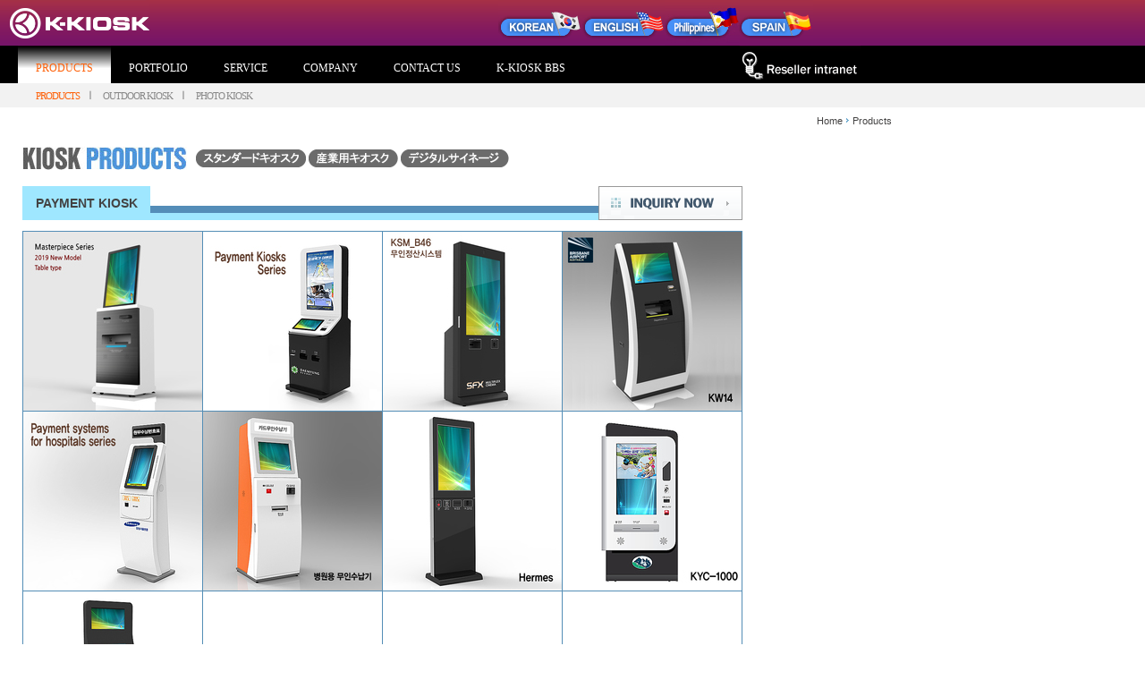

--- FILE ---
content_type: text/html
request_url: http://jp.7kiosk.com/touchscreen-kiosk-products.asp
body_size: 9186
content:

<html>
<head>
<title>K- KIOSK</title>
<meta name="keywords" content="internet use kiosk, Movie theater kiosk, Interactive Way Finder kiosk, Reception Point Terminal kiosk, Advertising Point kiosk, Touchscreen kiosk, Building Direction kiosk, Promotional Display kiosk, Information Point kiosk, Market Research kiosk, Ticket Dispensing kiosk, Interactive Product kiosk">
<meta name="description" content="Koryo Digiworks is specialized in manufacturing internet use kiosk, Movie theater kiosk, Interactive Way Finder kiosk, Reception Point Terminal kiosk, Advertising Point kiosk, Touchscreen kiosk, Building Direction kiosk, Promotional Display kiosk, Information Point kiosk, Market Research kiosk, Ticket Dispensing kiosk, Interactive Product kiosk.">
<meta http-equiv="Content-Type" content="text/html; charset=euc-kr">
<link rel="stylesheet" href="css/font.css" type="text/css">
<link rel="icon" href="/logo.ico" type="image/x-icon" />
<link rel="SHORTCUT ICON" href="/logo.ico" type="image/x-icon" />
<script src="Scripts/AC_RunActiveContent.js" type="text/javascript"></script>
<SCRIPT LANGUAGE="JavaScript">
<!--
function changeImage(filename) { mainimage.src = filename; }
function MM_preloadImages() { //v3.0
  var d=document; if(d.images){ if(!d.MM_p) d.MM_p=new Array();
    var i,j=d.MM_p.length,a=MM_preloadImages.arguments; for(i=0; i<a.length; i++)
    if (a[i].indexOf("#")!=0){ d.MM_p[j]=new Image; d.MM_p[j++].src=a[i];}}
}

function MM_swapImgRestore() { //v3.0
  var i,x,a=document.MM_sr; for(i=0;a&&i<a.length&&(x=a[i])&&x.oSrc;i++) x.src=x.oSrc;
}

function MM_findObj(n, d) { //v4.01
  var p,i,x;  if(!d) d=document; if((p=n.indexOf("?"))>0&&parent.frames.length) {
    d=parent.frames[n.substring(p+1)].document; n=n.substring(0,p);}
  if(!(x=d[n])&&d.all) x=d.all[n]; for (i=0;!x&&i<d.forms.length;i++) x=d.forms[i][n];
  for(i=0;!x&&d.layers&&i<d.layers.length;i++) x=MM_findObj(n,d.layers[i].document);
  if(!x && d.getElementById) x=d.getElementById(n); return x;
}

function MM_swapImage() { //v3.0
  var i,j=0,x,a=MM_swapImage.arguments; document.MM_sr=new Array; for(i=0;i<(a.length-2);i+=3)
   if ((x=MM_findObj(a[i]))!=null){document.MM_sr[j++]=x; if(!x.oSrc) x.oSrc=x.src; x.src=a[i+2];}
}
//-->
</script>
<style type="text/css">
<!--
.style1 {
	color: #548db8;
	line-height: 8px;
}
.style5 {color: #3366CC}
.style8 {
	font-size: large;
	font-weight: bold;
	color: #990000;
}
.style10 {font-size: medium; font-weight: bold; color: #990000; }

.category_title_bk { height:38px; background-color:#9FE7FF; text-align: center; font-size:14px; font-weight:bold;}
.category_head { clear:both; }
.category_head_last { padding-top:18px; padding-bottom:12px; }

.product_tbl { padding-left:25px;  width:805px; border:0; } 
.product_td {  }

.product_list_td { width:100%; border:0; border:1px solid #548EB6; border-top:0; border-right:0; border-left: 0\11; border-bottom: 0\11;}
.product_list { width:100%; background-color:#ffffff; margin:0 0; padding:0 0; border:0; border-left:1px solid #548EB6 \11; border-bottom:1px solid #548EB6 \11;}
.product_list li { list-style: none; width:200px; height:200px; background-color:#ffffff; margin: 0 0; padding:0 0; border:1px solid #548EB6; border-left:0; border-bottom:0; float:left; }
.product_list li a, .product_list li img { width:200px; height:200px; border:0; margin:0 0; padding:0 0;}
-->
</style>
<script type="text/javascript">

  var _gaq = _gaq || [];
  _gaq.push(['_setAccount', 'UA-34520735-1']);
  _gaq.push(['_trackPageview']);

  (function() {
    var ga = document.createElement('script'); ga.type = 'text/javascript'; ga.async = true;
    ga.src = ('https:' == document.location.protocol ? 'https://ssl' : 'http://www') + '.google-analytics.com/ga.js';
    var s = document.getElementsByTagName('script')[0]; s.parentNode.insertBefore(ga, s);
  })();

</script>
</head>
<body leftmargin="0" topmargin="0" onLoad="MM_preloadImages('images/product/p_title_botton01_over.gif','images/product/p_title_botton02_over.gif','images/product/p_title_botton04_over.gif','images/product/p_title_botton06_over.gif')">
<table width="100%" border="0" cellspacing="0" cellpadding="0"  valign="top">
	<tr>
		<td valign="top"><table width="100%" border="0" cellspacing="0" cellpadding="0">
          <tr>
            <td background="images/sub_bg3.gif">   
            <!--탑 플래시 영역 시작-->
            
<link type="text/css" href="/css/navi.css" rel="stylesheet">
<script type="text/javascript" src="/Scripts/jquery-1.7.2.min.js"></script>
<script type="text/javascript" src="/Scripts/jquery.easing.js"></script>
<script type="text/javascript" src="/Scripts/jquery.color-RGBa-patch.js"></script>
<script type="text/javascript" src="/Scripts/navi.js"></script>
<script type="text/javascript">
	_navi.top.big = "1";
	_navi.top.sub = "1";
</script>

<link href="../css/navi.css" rel="stylesheet" type="text/css" />

		<div id="topnavi"  class="left">
		  <h1><a href="/"><img src="/images/navi/top_logo.gif" alt="K-KIOSK" style="margin-right:290px" /></a><span><a onfocus="this.blur();" href="http://www.kr2000.com"><img src="/images/navi/bt_korean.gif" alt="korean" /></a><a onfocus="this.blur();" href="http://7kiosk.com/"><img src="/images/navi/bt_english.gif" alt="english" /></a><a onfocus="this.blur();" href="#"><img src="/images/navi/ph.jpg" alt="Philippines" /></a><!--<a href="#"  onclick="alert('準備中です。')">--><a href="/upload/brochure_spain.pdf" target="_blank" onFocus="blur();"><img src="/images/navi/bt_spain.gif" alt="spain" /></a></span></h1>
		  <ul id="menu_top_container" class="onedepth group">
		
			<li id="menu_top_1" class="current_top_item onm">
				<a href="/touchscreen-kiosk-products.asp">PRODUCTS</a>
			</li>
		
			<li id="menu_top_3" class="">
				<a href="/board/example_list.asp">PORTFOLIO</a>
			</li>
		
			<li id="menu_top_4" class="">
				<a href="/sub03_01.asp">SERVICE</a>
			</li>
		
			<li id="menu_top_5" class="">
				<a href="/sub04_01.asp">COMPANY</a>
			</li>
		
			<li id="menu_top_6" class="">
				<a href="/sub05_01.asp">CONTACT US</a>
			</li>
		
			<li id="menu_top_7" class="">
				<a href="/sub04_06.asp?bbs=Z_MAINBBS&cate=1">K-KIOSK BBS</a>
			</li>
		
		  </ul>
		  <a href="http://project.epaper.co.kr" target="_blank" ><img src="/images/navi/bt_reseller.gif" alt="Reseller intranet" /></a>
		  <div id="topnavi_sub" class="subnavi">
		
			<ul id="menu_top_sub_container_1"  onmouseover="_topNavi.events.onmouseover('1', true);" onmouseout="_topNavi.events.onmouseout('1');">
      
				<li id="menu_top_sub_1_1" class="on onm" onmouseover="_topNavi.subEvents.onmouseover('1_1');" onmouseout="_topNavi.subEvents.onmouseout('1_1');" onclick="_topNavi.subEvents.onclick('/touchscreen-kiosk-products.asp');">
					PRODUCTS
			  </li>
			
				<li id="menu_top_sub_1_2" class="" onmouseover="_topNavi.subEvents.onmouseover('1_2');" onmouseout="_topNavi.subEvents.onmouseout('1_2');" onclick="_topNavi.subEvents.onclick('/surya.asp');">
					OUTDOOR KIOSK
			  </li>
			
				<li id="menu_top_sub_1_3" class="" onmouseover="_topNavi.subEvents.onmouseover('1_3');" onmouseout="_topNavi.subEvents.onmouseout('1_3');" onclick="_topNavi.subEvents.onclick('/sub01_photokiosk.asp');">
					PHOTO KIOSK
			  </li>
			
		    </ul>
			<script type="text/javascript">
				
					$(function () {
					$('#menu_top_sub_container_1').css('margin-left', $('#menu_top_1').offset().left - $('#menu_top_container li:first').offset().left + 27).children('li:last').addClass('end');
				});
			</script>
		
			<ul id="menu_top_sub_container_3" style="display:none;" onmouseover="_topNavi.events.onmouseover('3', true);" onmouseout="_topNavi.events.onmouseout('3');">
      
				<li id="menu_top_sub_3_1" class="" onmouseover="_topNavi.subEvents.onmouseover('3_1');" onmouseout="_topNavi.subEvents.onmouseout('3_1');" onclick="_topNavi.subEvents.onclick('/board/example_list.asp');">
					INSTALLATION CASES
			  </li>
			
				<li id="menu_top_sub_3_2" class="" onmouseover="_topNavi.subEvents.onmouseover('3_2');" onmouseout="_topNavi.subEvents.onmouseout('3_2');" onclick="_topNavi.subEvents.onclick('/board/portfolio_list.asp');">
					KIOSK CONTENTS
			  </li>
			
		    </ul>
			<script type="text/javascript">
				
					$(function () {
					$('#menu_top_sub_container_3').css('margin-left', $('#menu_top_3').offset().left - $('#menu_top_container li:first').offset().left + 27).children('li:last').addClass('end');
				});
			</script>
		
			<ul id="menu_top_sub_container_4" style="display:none;" onmouseover="_topNavi.events.onmouseover('4', true);" onmouseout="_topNavi.events.onmouseout('4');">
      
				<li id="menu_top_sub_4_1" class="" onmouseover="_topNavi.subEvents.onmouseover('4_1');" onmouseout="_topNavi.subEvents.onmouseout('4_1');" onclick="_topNavi.subEvents.onclick('/sub03_01.asp');">
					CUSTOMIZED DESIGN
			  </li>
			
				<li id="menu_top_sub_4_2" class="" onmouseover="_topNavi.subEvents.onmouseover('4_2');" onmouseout="_topNavi.subEvents.onmouseout('4_2');" onclick="_topNavi.subEvents.onclick('/sub03_03.asp');">
					MAINTENANCE
			  </li>
			
		    </ul>
			<script type="text/javascript">
				
					$(function () {
					$('#menu_top_sub_container_4').css('margin-left', $('#menu_top_4').offset().left - $('#menu_top_container li:first').offset().left + 27).children('li:last').addClass('end');
				});
			</script>
		
			<ul id="menu_top_sub_container_5" style="display:none;" onmouseover="_topNavi.events.onmouseover('5', true);" onmouseout="_topNavi.events.onmouseout('5');">
      
				<li id="menu_top_sub_5_1" class="" onmouseover="_topNavi.subEvents.onmouseover('5_1');" onmouseout="_topNavi.subEvents.onmouseout('5_1');" onclick="_topNavi.subEvents.onclick('/sub04_01.asp');">
					ABOUT US
			  </li>
			
				<li id="menu_top_sub_5_2" class="" onmouseover="_topNavi.subEvents.onmouseover('5_2');" onmouseout="_topNavi.subEvents.onmouseout('5_2');" onclick="_topNavi.subEvents.onclick('/sub04_pi.asp');">
					PARTNERSHIP INFORMATION
			  </li>
			
				<li id="menu_top_sub_5_3" class="" onmouseover="_topNavi.subEvents.onmouseover('5_3');" onmouseout="_topNavi.subEvents.onmouseout('5_3');" onclick="_topNavi.subEvents.onclick('/sub04_cyber.asp');">
					CYBER ADVERTISING
			  </li>
			
				<li id="menu_top_sub_5_4" class="" onmouseover="_topNavi.subEvents.onmouseover('5_4');" onmouseout="_topNavi.subEvents.onmouseout('5_4');" onclick="_topNavi.subEvents.onclick('/sub04_02.asp');">
					CERTIFICATIONS
			  </li>
			
				<li id="menu_top_sub_5_5" class="" onmouseover="_topNavi.subEvents.onmouseover('5_5');" onmouseout="_topNavi.subEvents.onmouseout('5_5');" onclick="_topNavi.subEvents.onclick('/sub04_04.asp');">
					ADA GUIDE LINE
			  </li>
			
				<li id="menu_top_sub_5_6" class="" onmouseover="_topNavi.subEvents.onmouseover('5_6');" onmouseout="_topNavi.subEvents.onmouseout('5_6');" onclick="_topNavi.subEvents.onclick('/sub04_03.asp');">
					A/S
			  </li>
			
		    </ul>
			<script type="text/javascript">
				
					$(function () {
					$('#menu_top_sub_container_5').css('margin-left', $('#menu_top_5').offset().left - $('#menu_top_container li:first').offset().left + 27).children('li:last').addClass('end');
				});
			</script>
		
			<ul id="menu_top_sub_container_6" style="display:none;" onmouseover="_topNavi.events.onmouseover('6', true);" onmouseout="_topNavi.events.onmouseout('6');">
      
				<li id="menu_top_sub_6_1" class="" onmouseover="_topNavi.subEvents.onmouseover('6_1');" onmouseout="_topNavi.subEvents.onmouseout('6_1');" onclick="_topNavi.subEvents.onclick('/sub05_01.asp');">
					ADDRESS & CONTACT NO
			  </li>
			
				<li id="menu_top_sub_6_2" class="" onmouseover="_topNavi.subEvents.onmouseover('6_2');" onmouseout="_topNavi.subEvents.onmouseout('6_2');" onclick="_topNavi.subEvents.onclick('/sub05_02.asp');">
					INQUIRY
			  </li>
			
		    </ul>
			<script type="text/javascript">
				
					$(function () {
					$('#menu_top_sub_container_6').css('margin-left', $('#menu_top_6').offset().left - $('#menu_top_container li:first').offset().left + 27).children('li:last').addClass('end');
				});
			</script>
		
			<ul id="menu_top_sub_container_7" style="display:none;" onmouseover="_topNavi.events.onmouseover('7', true);" onmouseout="_topNavi.events.onmouseout('7');">
      
				<li id="menu_top_sub_7_1" class="" onmouseover="_topNavi.subEvents.onmouseover('7_1');" onmouseout="_topNavi.subEvents.onmouseout('7_1');" onclick="_topNavi.subEvents.onclick('/sub04_06.asp?bbs=Z_MAINBBS&cate=1');">
					NEWS
			  </li>
			
				<li id="menu_top_sub_7_2" class="" onmouseover="_topNavi.subEvents.onmouseover('7_2');" onmouseout="_topNavi.subEvents.onmouseout('7_2');" onclick="_topNavi.subEvents.onclick('/board/data_list.asp?data_div=3');">
					SUPPORT
			  </li>
			
				<li id="menu_top_sub_7_3" class="" onmouseover="_topNavi.subEvents.onmouseover('7_3');" onmouseout="_topNavi.subEvents.onmouseout('7_3');" onclick="_topNavi.subEvents.onclick('/board/event_list.asp?data_div=4');">
					EVENT
			  </li>
			
				<li id="menu_top_sub_7_4" class="" onmouseover="_topNavi.subEvents.onmouseover('7_4');" onmouseout="_topNavi.subEvents.onmouseout('7_4');" onclick="_topNavi.subEvents.onclick('/sub04_05.asp');">
					FQA
			  </li>
			
		    </ul>
			<script type="text/javascript">
				
					$(function () {
					$('#menu_top_sub_container_7').css('margin-left', $('#menu_top_7').offset().left - $('#menu_top_container li:first').offset().left + 27).children('li:last').addClass('end');
				});
			</script>
		
		  </div>
		</div>

<!--
<script src="../Scripts/AC_RunActiveContent.js" type="text/javascript"></script>
<script type="text/javascript">
AC_FL_RunContent( 'codebase','http://download.macromedia.com/pub/shockwave/cabs/flash/swflash.cab#version=9,0,28,0','width','1000','height','120','src','../flash_new/navigation','quality','high','wmode','transparent','pluginspage','http://www.adobe.com/shockwave/download/download.cgi?P1_Prod_Version=ShockwaveFlash','movie','../flash_new/navigation' ,'FlashVars','&step1=1&step2=1&data_div='); //end AC code
</script><style type="text/css">
#apDiv2 {
	position:absolute;
	left:751px;
	top:0;
	width:159px;
	height:55px;
	z-index:100;
}
</style>
<div id="apDiv2">
  <table width="150" border="0" cellspacing="0" cellpadding="0">
    <tr>
      <td><table border="0" cellpadding="0" cellspacing="0" bordercolor="0">
        <tr>
          <td width="74"><a href='msnim:chat?contact=intodongill@hotmail.com' target="_blank"><img src="../images/new_top_02.jpg" width="74" height="51" border="0" /></a></td>
          <td width="81"><a href='callto://krbook' target="_blank"><img src="../images/new_top_03.jpg" width="81" height="51" border="0" /></a></td>
          <td width="41"><a href="http://www.kr2000.com" onFocus="this.blur();"><img src="/images/main/new_03.jpg" width="95" height="51" border="0"></a></td>
        </tr>
      </table></td>
    </tr>
  </table>
</div>
-->
            <!--탑 플래시 영역 끝-->
            </td>
          </tr>
          <tr>
            <td width="1000" height="89" valign="top" bgcolor="#FFFFFF"><table width="1000" border="0" cellspacing="0" cellpadding="0">
              <tr> 
                <td height="30" align="right">Home&nbsp;<img src="images/arrow.gif" width="5" height="9">&nbsp;Products&nbsp;</td>
              </tr>
            </table>
            <br>
            <table cellspacing="0" cellpadding="0" class="product_tbl">
              <tr>
                <td class="product_td"><table border="0" cellspacing="0" cellpadding="0">
                  <tr>
                    <td width="184"><img src="images/product/p_title01.gif" alt="KIOSK PRODUCT" title="KIOSK PRODUCT"></td>
                    <td width="126"><div align="left"><a href="http://jp.7kiosk.com/sub01_new.asp?idx=54&model_category=3"><img src="images/product/p_title_botton02.gif" alt="STANDARD KIOSK" title="STANDARD KIOSK" name="Image2"  border="0" id="Image2" onMouseOver="MM_swapImage('Image2','','images/product/p_title_botton02_over.gif',1)" onMouseOut="MM_swapImgRestore()"></a></div>
                    </td>
                    <td width="103"><div align="left"><a href="http://jp.7kiosk.com/sub01_new.asp?model_category=7"><img src="images/product/product_bt02_off.gif" border="0" id="Image4" onMouseOver="MM_swapImage('Image4','','images/product/product_bt02_on.gif',1)" onMouseOut="MM_swapImgRestore()"></a></div></td >
                    <td width="106"><div align="left"><a href="http://jp.7kiosk.com/sub01_new.asp?model_category=2"><img src="images/product/p_title_botton01.gif" alt="DIGITAL SIGNS" title="DIGITAL SIGNS" name="Image1"  border="0" id="Image1" onMouseOver="MM_swapImage('Image1','','images/product/p_title_botton01_over.gif',1)" onMouseOut="MM_swapImgRestore()"></a></div>
                    </td>
                    
                    <!-- <td width="106"><div align="left"><a href="#OW1"><img src="images/product/p_title_botton04.gif" width="96" height="20" border="0" id="Image4" onMouseOver="MM_swapImage('Image4','','images/product/p_title_botton04_over.gif',1)" onMouseOut="MM_swapImgRestore()"></a></div></td >
                    <td width="25"><div align="center"><a href="#ETC"><img src="images/product/p_title_botton06.gif" alt="METAL KEYBOARD" title="METAL KEYBOARD" name="Image5" height="20" border="0" id="Image5" onMouseOver="MM_swapImage('Image5','','images/product/p_title_botton06_over.gif',1)" onMouseOut="MM_swapImgRestore()"></a></div> </td>-->
                    <td width="12">&nbsp;</td>
                    <td width="13">&nbsp;</td>
                  </tr>
                </table>
                </td>
              </tr>
              <!-- Start -->
			  
			  <tr class="category_head">
                <td class="product_td category_head_last">
				  <table width="805" border="0" cellspacing="0" cellpadding="0">
					  <tr>
						<td width="144" class="category_title_bk">PAYMENT KIOSK</td>
						<td width="507" height="23" valign="bottom"><table width="100%" border="0" cellspacing="0" cellpadding="0">
						  <tr>
							<td height="8" bgcolor="548db8"><span class="style1">.</span></td>
						  </tr>
						  <tr>
							<td height="8" bgcolor="9fe7ff"></td>
						  </tr>
						</table></td>
						<td width="154" valign="bottom">
						<!--a href="http://kompass.kr/INQ/inquiry_com2.php?company_id=017562&cemail=jk@kr2000.com&co_lang=2" target="_blank"-->
						<a href="#" onClick="window.open('http://www.gobizkorea.com/inquiry_form.do?inqInfo=krprint, , &srcGbn=12&userid=krprint&online=1','','scrollbars=yes,width=850,height=550')">
						<img src="images/product/icon.gif" alt="INQUIRY NOW" width="161" height="38" border="0"></a></td>
					  </tr>
                  </table>
				</td>
              </tr>
              <tr>
                <td class="product_td product_list_td">
				  <ul class="product_list">

					<li><a href="/sub01_new.asp?idx=141&model_category=9" target="_self"><img src="/upload/product/product_index_img/masterpiece.jpg" /></a></li>

					<li><a href="/sub01_new.asp?idx=90&model_category=9" target="_self"><img src="/upload/product/product_index_img/self kiosk_eng.jpg" /></a></li>

					<li><a href="/sub01_new.asp?idx=128&model_category=9" target="_self"><img src="/upload/product/product_index_img/selfkiosks_bill.jpg" /></a></li>

					<li><a href="/sub01_new.asp?idx=87&model_category=9" target="_self"><img src="/upload/product/product_index_img/Airport kiosks1(3).jpg" /></a></li>

					<li><a href="/sub01_new.asp?idx=91&model_category=9" target="_self"><img src="/upload/product/product_index_img/hospital _payment_kiosk_1.jpg" /></a></li>

					<li><a href="/sub01_new.asp?idx=100&model_category=9" target="_self"><img src="/upload/product/product_index_img/Bill Payment Kiosk 1.jpg" /></a></li>

					<li><a href="/sub01_new.asp?idx=107&model_category=9" target="_self"><img src="/upload/product/product_index_img/did_Hermes_kiosk_1.jpg" /></a></li>

					<li><a href="/sub01_new.asp?idx=114&model_category=9" target="_self"><img src="/upload/product/product_index_img/ticket kiosk_KYC_1.jpg" /></a></li>

					<li><a href="/sub01_new.asp?idx=99&model_category=9" target="_self"><img src="/upload/product/product_index_img/casino kiosk_Pkd1.jpg" /></a></li>

					<li><a href="#" onClick="return false;" style="cursor:default;"></a></li>

					<li><a href="#" onClick="return false;" style="cursor:default;"></a></li>

					<li><a href="#" onClick="return false;" style="cursor:default;"></a></li>

				  </ul>
				

			  <tr class="category_head">
                <td class="product_td category_head_last">
				  <table width="805" border="0" cellspacing="0" cellpadding="0">
					  <tr>
						<td width="144" class="category_title_bk">Standard Kiosk</td>
						<td  height="23" valign="bottom"><table width="100%" border="0" cellspacing="0" cellpadding="0">
						  <tr>
							<td height="8" bgcolor="548db8"><span class="style1">.</span></td>
						  </tr>
						  <tr>
							<td height="8" bgcolor="9fe7ff"></td>
						  </tr>
						</table></td>
						
					  </tr>
                  </table>
				</td>
              </tr>
              <tr>
                <td class="product_td product_list_td">
				  <ul class="product_list">

					<li><a href="/sub01_new.asp?idx=142&model_category=3" target="_self"><img src="/upload/product/product_index_img/black steel.jpg" /></a></li>

					<li><a href="/sub01_new.asp?idx=83&model_category=3" target="_self"><img src="/upload/product/product_index_img/k24s_kiosk.jpg" /></a></li>

					<li><a href="/sub01_new.asp?idx=88&model_category=3" target="_self"><img src="/upload/product/product_index_img/self kiosk.jpg" /></a></li>

					<li><a href="/sub01_new.asp?idx=96&model_category=3" target="_self"><img src="/upload/product/product_index_img/self-sevice-kiosk 1.jpg" /></a></li>

					<li><a href="/sub01_new.asp?idx=129&model_category=3" target="_self"><img src="/upload/product/product_index_img/sus_kkiosk_m.jpg" /></a></li>

					<li><a href="/sub01_new.asp?idx=93&model_category=3" target="_self"><img src="/upload/product/product_index_img/ultra_thin kiosk_1.jpg" /></a></li>

					<li><a href="/sub01_new.asp?idx=85&model_category=3" target="_self"><img src="/upload/product/product_index_img/info kiosks.jpg" /></a></li>

					<li><a href="/sub01_new.asp?idx=86&model_category=3" target="_self"><img src="/upload/product/product_index_img/안내무인4.jpg" /></a></li>

					<li><a href="/sub01_new.asp?idx=82&model_category=3" target="_self"><img src="/upload/product/product_index_img/information kiosk_1.jpg" /></a></li>

					<li><a href="/sub01_new.asp?idx=95&model_category=3" target="_self"><img src="/upload/product/product_index_img/kiosk terminals_K15_1.jpg" /></a></li>

					<li><a href="/sub01_new.asp?idx=98&model_category=3" target="_self"><img src="/upload/product/product_index_img/kiosk manufacturer_KJ24_1.jpg" /></a></li>

					<li><a href="/sub01_new.asp?idx=111&model_category=3" target="_self"><img src="/upload/product/product_index_img/Bill Payment Kiosk_KHV32_1.jpg" /></a></li>

					<li><a href="/sub01_new.asp?idx=84&model_category=3" target="_self"><img src="/upload/product/product_index_img/kiosk manufacturer1.jpg" /></a></li>

					<li><a href="/sub01_new.asp?idx=97&model_category=3" target="_self"><img src="/upload/product/product_index_img/casino kiosk 1.jpg" /></a></li>

					<li><a href="/sub01_new.asp?idx=92&model_category=3" target="_self"><img src="/upload/product/product_index_img/self kiosk Series_1.jpg" /></a></li>

					<li><a href="/sub01_new.asp?idx=125&model_category=3" target="_self"><img src="/upload/product/product_index_img/1(39).jpg" /></a></li>

					<li><a href="/sub01_new.asp?idx=89&model_category=3" target="_self"><img src="/upload/product/product_index_img/wayfinding kiosk_01.jpg" /></a></li>

					<li><a href="/sub01_new.asp?idx=105&model_category=3" target="_self"><img src="/upload/product/product_index_img/immigration kiosk 1.jpg" /></a></li>

					<li><a href="#" onClick="return false;" style="cursor:default;"></a></li>

					<li><a href="#" onClick="return false;" style="cursor:default;"></a></li>

				  </ul>
				

			  <tr class="category_head">
                <td class="product_td category_head_last">
				  <table width="805" border="0" cellspacing="0" cellpadding="0">
					  <tr>
						<td width="144" class="category_title_bk">Digital Signs</td>
						<td  height="23" valign="bottom"><table width="100%" border="0" cellspacing="0" cellpadding="0">
						  <tr>
							<td height="8" bgcolor="548db8"><span class="style1">.</span></td>
						  </tr>
						  <tr>
							<td height="8" bgcolor="9fe7ff"></td>
						  </tr>
						</table></td>
						
					  </tr>
                  </table>
				</td>
              </tr>
              <tr>
                <td class="product_td product_list_td">
				  <ul class="product_list">

					<li><a href="/sub01_new.asp?idx=115&model_category=2" target="_self"><img src="/upload/product/product_index_img/multi vision_video wall 1.jpg" /></a></li>

					<li><a href="/sub01_new.asp?idx=110&model_category=2" target="_self"><img src="/upload/product/product_index_img/digital sinage_kh32_1.jpg" /></a></li>

					<li><a href="/sub01_new.asp?idx=127&model_category=2" target="_self"><img src="/upload/product/product_index_img/venus_65_m.jpg" /></a></li>

					<li><a href="/sub01_new.asp?idx=126&model_category=2" target="_self"><img src="/upload/product/product_index_img/athena kiosk.jpg" /></a></li>

					<li><a href="/sub01_new.asp?idx=123&model_category=2" target="_self"><img src="/upload/product/product_index_img/mediapole_mm(3).jpg" /></a></li>

					<li><a href="/sub01_new.asp?idx=118&model_category=2" target="_self"><img src="/upload/product/product_index_img/TABLE kiosk_1.jpg" /></a></li>

					<li><a href="/sub01_new.asp?idx=108&model_category=2" target="_self"><img src="/upload/product/product_index_img/Digital Information Display_i-style_1.jpg" /></a></li>

					<li><a href="/sub01_new.asp?idx=106&model_category=2" target="_self"><img src="/upload/product/product_index_img/Digital Signage _Helios_1.jpg" /></a></li>

					<li><a href="/sub01_new.asp?idx=124&model_category=2" target="_self"><img src="/upload/product/product_index_img/magicmirror_m.jpg" /></a></li>

					<li><a href="/sub01_new.asp?idx=119&model_category=2" target="_self"><img src="/upload/product/product_index_img/Information Display_Zeus_1.jpg" /></a></li>

					<li><a href="/sub01_new.asp?idx=112&model_category=2" target="_self"><img src="/upload/product/product_index_img/digital signage Kiosk.jpg" /></a></li>

					<li><a href="/sub01_new.asp?idx=5&model_category=2" target="_self"><img src="/upload/product/product_index_img/KD98_01m.jpg" /></a></li>

					<li><a href="/sub01_new.asp?idx=113&model_category=2" target="_self"><img src="/upload/product/product_index_img/Wayfinding kiosk_digital signage_KM42_1.jpg" /></a></li>

					<li><a href="/sub01_new.asp?idx=109&model_category=2" target="_self"><img src="/upload/product/product_index_img/Wayfinding kiosk_digital signage_KD97_1.jpg" /></a></li>

					<li><a href="/sub01_new.asp?idx=117&model_category=2" target="_self"><img src="/upload/product/product_index_img/Wayfinding kiosk_digital signage_Poseidon 1.jpg" /></a></li>

					<li><a href="/sub01_new.asp?idx=140&model_category=2" target="_self"><img src="/upload/product/product_index_img/Led display_m.jpg" /></a></li>

				  </ul>
				

			  <tr class="category_head">
                <td class="product_td category_head_last">
				  <table width="805" border="0" cellspacing="0" cellpadding="0">
					  <tr>
						<td width="144" class="category_title_bk">PHOTO KIOSK</td>
						<td  height="23" valign="bottom"><table width="100%" border="0" cellspacing="0" cellpadding="0">
						  <tr>
							<td height="8" bgcolor="548db8"><span class="style1">.</span></td>
						  </tr>
						  <tr>
							<td height="8" bgcolor="9fe7ff"></td>
						  </tr>
						</table></td>
						
					  </tr>
                  </table>
				</td>
              </tr>
              <tr>
                <td class="product_td product_list_td">
				  <ul class="product_list">

					<li><a href="/sub01_new.asp?idx=131&model_category=1" target="_self"><img src="/upload/product/product_index_img/photo kiosk_standard.jpg" /></a></li>

					<li><a href="/sub01_new.asp?idx=116&model_category=1" target="_self"><img src="/upload/product/product_index_img/포토시스템.jpg" /></a></li>

					<li><a href="/sub01_new.asp?idx=132&model_category=1" target="_self"><img src="/upload/product/product_index_img/photo kiosk_pt.jpg" /></a></li>

					<li><a href="#" onClick="return false;" style="cursor:default;"></a></li>

				  </ul>
				

			  <tr class="category_head">
                <td class="product_td category_head_last">
				  <table width="805" border="0" cellspacing="0" cellpadding="0">
					  <tr>
						<td width="144" class="category_title_bk">OUTDOOR KIOSK</td>
						<td  height="23" valign="bottom"><table width="100%" border="0" cellspacing="0" cellpadding="0">
						  <tr>
							<td height="8" bgcolor="548db8"><span class="style1">.</span></td>
						  </tr>
						  <tr>
							<td height="8" bgcolor="9fe7ff"></td>
						  </tr>
						</table></td>
						
					  </tr>
                  </table>
				</td>
              </tr>
              <tr>
                <td class="product_td product_list_td">
				  <ul class="product_list">

					<li><a href="/sub01_new.asp?idx=133&model_category=4" target="_self"><img src="/upload/product/product_index_img/sapphire_outdoor kiosk.jpg" /></a></li>

					<li><a href="/sub01_new.asp?idx=120&model_category=4" target="_self"><img src="/upload/product/product_index_img/outdoo kiosk_surya.jpg" /></a></li>

					<li><a href="/sub01_new.asp?idx=134&model_category=4" target="_self"><img src="/upload/product/product_index_img/ruby_outdoor kiosk.jpg" /></a></li>

					<li><a href="/sub01_new.asp?idx=135&model_category=4" target="_self"><img src="/upload/product/product_index_img/outdoor kiosk_topaz.jpg" /></a></li>

				  </ul>
				

			  <tr class="category_head">
                <td class="product_td category_head_last">
				  <table width="805" border="0" cellspacing="0" cellpadding="0">
					  <tr>
						<td width="144" class="category_title_bk">WALL TYPE KIOSK</td>
						<td  height="23" valign="bottom"><table width="100%" border="0" cellspacing="0" cellpadding="0">
						  <tr>
							<td height="8" bgcolor="548db8"><span class="style1">.</span></td>
						  </tr>
						  <tr>
							<td height="8" bgcolor="9fe7ff"></td>
						  </tr>
						</table></td>
						
					  </tr>
                  </table>
				</td>
              </tr>
              <tr>
                <td class="product_td product_list_td">
				  <ul class="product_list">

					<li><a href="/sub01_new.asp?idx=137&model_category=8" target="_self"><img src="/upload/product/product_index_img/wall mount kiosk(3).jpg" /></a></li>

					<li><a href="/sub01_new.asp?idx=122&model_category=8" target="_self"><img src="/upload/product/product_index_img/벽체형시스템6.jpg" /></a></li>

					<li><a href="/sub01_new.asp?idx=136&model_category=8" target="_self"><img src="/upload/product/product_index_img/KWJ.jpg" /></a></li>

					<li><a href="/sub01_new.asp?idx=138&model_category=8" target="_self"><img src="/upload/product/product_index_img/wallmount kiosk_cm1.jpg" /></a></li>

					<li><a href="/sub01_new.asp?idx=121&model_category=8" target="_self"><img src="/upload/product/product_index_img/wallmount kiosk_01.jpg" /></a></li>

					<li><a href="#" onClick="return false;" style="cursor:default;"></a></li>

					<li><a href="#" onClick="return false;" style="cursor:default;"></a></li>

					<li><a href="#" onClick="return false;" style="cursor:default;"></a></li>

				  </ul>
				

			  <tr class="category_head">
                <td class="product_td category_head_last">
				  <table width="805" border="0" cellspacing="0" cellpadding="0">
					  <tr>
						<td width="144" class="category_title_bk">Table type</td>
						<td  height="23" valign="bottom"><table width="100%" border="0" cellspacing="0" cellpadding="0">
						  <tr>
							<td height="8" bgcolor="548db8"><span class="style1">.</span></td>
						  </tr>
						  <tr>
							<td height="8" bgcolor="9fe7ff"></td>
						  </tr>
						</table></td>
						
					  </tr>
                  </table>
				</td>
              </tr>
              <tr>
                <td class="product_td product_list_td">
				  <ul class="product_list">

					<li><a href="/sub01_new.asp?idx=143&model_category=10" target="_self"><img src="/upload/product/product_index_img/black_steel.jpg" /></a></li>

					<li><a href="/sub01_new.asp?idx=104&model_category=10" target="_self"><img src="/upload/product/product_index_img/Industrial Kiosk _KRT70_1.jpg" /></a></li>

					<li><a href="/sub01_new.asp?idx=94&model_category=10" target="_self"><img src="/upload/product/product_index_img/ipad_kiosk 1.jpg" /></a></li>

					<li><a href="#" onClick="return false;" style="cursor:default;"></a></li>

				  </ul>
				

			  <tr class="category_head">
                <td class="product_td category_head_last">
				  <table width="805" border="0" cellspacing="0" cellpadding="0">
					  <tr>
						<td width="144" class="category_title_bk">Industrial</td>
						<td  height="23" valign="bottom"><table width="100%" border="0" cellspacing="0" cellpadding="0">
						  <tr>
							<td height="8" bgcolor="548db8"><span class="style1">.</span></td>
						  </tr>
						  <tr>
							<td height="8" bgcolor="9fe7ff"></td>
						  </tr>
						</table></td>
						
					  </tr>
                  </table>
				</td>
              </tr>
              <tr>
                <td class="product_td product_list_td">
				  <ul class="product_list">

					<li><a href="/sub01_new.asp?idx=102&model_category=7" target="_self"><img src="/upload/product/product_index_img/Industrial Kiosk _Hyundai_1.jpg" /></a></li>

					<li><a href="/sub01_new.asp?idx=101&model_category=7" target="_self"><img src="/upload/product/product_index_img/Industrial Kiosk _Hyundai car_1.jpg" /></a></li>

					<li><a href="#" onClick="return false;" style="cursor:default;"></a></li>

					<li><a href="#" onClick="return false;" style="cursor:default;"></a></li>

				  </ul>
				

			  <tr class="category_head">
                <td class="product_td category_head_last">
				  <table width="805" border="0" cellspacing="0" cellpadding="0">
					  <tr>
						<td width="144" class="category_title_bk">etc.</td>
						<td  height="23" valign="bottom"><table width="100%" border="0" cellspacing="0" cellpadding="0">
						  <tr>
							<td height="8" bgcolor="548db8"><span class="style1">.</span></td>
						  </tr>
						  <tr>
							<td height="8" bgcolor="9fe7ff"></td>
						  </tr>
						</table></td>
						
					  </tr>
                  </table>
				</td>
              </tr>
              <tr>
                <td class="product_td product_list_td">
				  <ul class="product_list">

					<li><a href="/sub01_new.asp?idx=139&model_category=6" target="_self"><img src="/upload/product/product_index_img/산업키보드.jpg" /></a></li>

					<li><a href="/sub01_new.asp?idx=103&model_category=6" target="_self"><img src="/upload/product/product_index_img/openframe.jpg" /></a></li>

					<li><a href="/sub01_new.asp?idx=130&model_category=6" target="_self"><img src="/upload/product/product_index_img/macbook_case.jpg" /></a></li>

					<li><a href="#" onClick="return false;" style="cursor:default;"></a></li>

				  </ul>
				</td>
              </tr>

      </table></td>
  </tr>
  <tr>
    <td valign="top" style="background-color:#fff;padding-top:18px;">
    <!--카피라이트 영역 시작-->
    <meta name="format-detection" content="telephone=no" />

<style type="text/css">
<!--
body { margin:0px;}
.copyright01 {font: normal 11px tahoma;	color: #CCCCCC;}
/*.copyright01 {font-family: "Arial","돋움";font-size: 11px; color:#CCCCCC ; line-height:15px;}*/

-->
</style>
<link href="../css/font.css" rel="stylesheet" type="text/css">
<table width="100%" border="0" cellspacing="0" cellpadding=" 0">
<tr><td bgcolor="#9ce5ff" height="3"></td></tr>
      <tr> 
        <td height="105"  bgcolor="#000000" style="padding-bottom:7px; padding-top:3px;">
        <table width="1080" border="0" cellpadding="0" cellspacing="0">
          <tr>
            
            <td width="100" rowspan="2" align="center" valign="top"><img src="../images/main/qrcode.jpg"  style="margin:3px 0px 0px 0px" /></td>
        <td width="500" class="copyright01"><strong>4, Cheonho-daero 198-gil, Gangdong-gu, Seoul, Republic of Korea. <br />
              Tel : +82-(0)70-7648-2488 / +82-(0)2-488-2305&nbsp;&nbsp; Fax : +82-(0)2-486-3758<br />
            </strong> Copyright (c) 2009 KORYO DIGIWORKS.CO.LTD,. ALL rights Reserved.<br />            </td>
            <td width="405" align="right"><img src="../images/main/mark.jpg" /></td>
          </tr>
          <tr>
            
            <td height="35" colspan="2" align="left"><div class="box_url2"><a href="/sub01_new.asp?idx=52&amp;model_category=3">Internet Use KIOSK </a>&nbsp;I&nbsp; <a href="/sub01_new.asp?idx=51&amp;model_category=3">Movie Theater KIOSK</a>&nbsp;I&nbsp; <a href="/sub01_new.asp?idx=44&amp;model_category=3">Interactive Way Finder KIOSK</a> &nbsp;I&nbsp; <a href="/sub01_new.asp?idx=45&amp;model_category=3">Reception Point Terminal KIOSK</a>&nbsp;I&nbsp; <a href="/sub01_new.asp?idx=16&amp;model_category=3">Advertising Point KIOSK</a>&nbsp;I&nbsp; <a href="/sub01_new.asp?idx=46&amp;model_category=3">Touchscreen KIOSK</a><br />
                  <a href="/sub01_new.asp?idx=40&amp;model_category=3">Building Direction KIOSK</a>&nbsp;I&nbsp; <a href="/sub01_new.asp?idx=38&amp;model_category=3">Promotional Display KIOSK</a>&nbsp;I&nbsp; <a href="/sub01_new.asp?idx=37&amp;model_category=3">Information Point KIOSK</a>&nbsp;I&nbsp; <a href="/sub01_new.asp?idx=26&amp;model_category=3">Market Research KIOSK</a>&nbsp;I&nbsp; <a href="/sub01_new.asp?idx=24&amp;model_category=3">Ticket Dispensing KIOSK</a>&nbsp;I&nbsp; <a href="/sub01_new.asp?idx=11&amp;model_category=3">Interactive Product KIOSK</a> </div></td>
          </tr>
          </table>
        </td>
      </tr> </table>


<link rel="icon" href="https://kr2000.com/logo.ico" type="image/x-icon" />
<link rel="SHORTCUT ICON" href="https://kr2000.com/logo.ico" type="image/x-icon" />
   <!--카피라이트 영역 끝-->
    </td>
  </tr>
</table>
</td></tr></table>


</body>
</html>







--- FILE ---
content_type: text/css
request_url: http://jp.7kiosk.com/css/font.css
body_size: 4478
content:
@charset "euc-kr";
/*링크점선제어*/
a {outline:none; selector-dummy:expression(this.hideFocus=true);}
/* //링크점선제어*/
/*body{ background:url(../images/sub_top_bg.gif) repeat-x; _text-align:center; background-color:#FFFFFF;}*/
body{ background:url(../images/sub_top_bg.gif) repeat-x;_text-align:center; background-color:#FFFFFF;}
body div{font-family:"dotum", "돋움", "Arial"; font-size: 11px;	line-height: 14px;	color: 434242;}

.m_background {	background-repeat: repeat-x;background-image: url(../images/sub_co_bg1.gif);}

.n_background {	background-repeat: repeat-x;	background-image: url(../images/sub_co_bg2.gif);}

.o_background {	background-repeat: repeat-x;	background-image: url(../images/sub_co_bg3.gif);}

.p_background {	background-repeat: repeat-x;	background-image: url(../images/sub_co_bg4.gif);}

.q_background {	background-repeat: repeat-x;	background-image: url(../images/sub_co_bg5.gif);}

.r_background {	background-repeat: repeat-x;	background-image: url(../images/sub_pd_top_bg.gif);	}

.s_background {	background-repeat: repeat-x;	background-image: url(../images/sitemap_bg.gif);}


A.bbs:link    {text-decoration: none; color: #000000;}
A.bbs:visited {text-decoration: none; color: #000000;}
A.bbs:hover   {text-decoration: underline; color: #000000;}

A.bbs02:link    {text-decoration: none; color: #00FFFF;font-weight: bold;}
A.bbs02:visited {text-decoration: none; color: #00FFFF;font-weight: bold;}
A.bbs02:hover   {text-decoration: underline; color: #00FFFF;font-weight: bold;}

table {	font-family: "돋움", "Arial";	font-size: 11px;	line-height: 14px;	color: 434242;}


A:link    {text-decoration: none; color: #333333;}
A:visited {text-decoration: none; color: #333333;}
A:hover   {text-decoration: underline; color: #000000;}

A.bbs-01:link    {text-decoration: none; color: #3571AB; font-weight: bold;}
A.bbs-01:visited {text-decoration: none; color: #3571AB; font-weight: bold;}
A.bbs-01:hover   {color: #9E9E9E; font-weight: bold; font-family: "돋움", "Arial"; font-size: 12px;}

A.yo1:link    {text-decoration: none; color: #516AA7; font-weight: bold;font-size:12px;line-height:14px;}
A.yo1:visited {text-decoration: none; color: #516AA7; font-weight: bold;font-size:12px;line-height:14px;}
A.yo1:hover   {text-decoration: underline; color: #516AA7; font-weight: bold; font-family: "돋움", "Arial"; font-size: 12px;line-height:14px;}


.left_menu_text {font-family: "돋움", "Arial";	font-size: 13px;	font-weight: bold;	color: #437EB5;}
.no2 {font-family: "돋움", "Arial";	font-size: 12px;	color: #FF6600;}
.yo1 {font-family: "돋움", "Arial";	font-size: 12px;	line-height:normal;	font-weight: bold;	color: #516AA7;}
.yo2 {font-family: "돋움", "Arial";	font-size: 11px;	color: #516AA7;}
.yo3 {font-family: "돋움", "Arial";	font-size: 13px;	font-weight: bold;	color: #4E4EA7;}
.yo4 {font-family: "돋움", "Arial";	font-size: 12px;	font-weight: bold;	color: #707070;}
.input_search {font-family: "돋움", "Arial";	font-size: 12px;	height: 20px;	color: #333333;	border: 1px solid #DBDBDB;	background-color: FAFAFA;	padding-left:5px;	padding-top:3px;}

.input_write {font-family: "돋움", "Arial";	font-size: 12px;	color: #777777;	border: 1px solid #E5E5E5;	background-color: FAFAFA;	padding-left:7px;	padding-top:2px;}
	
.input_blank {font-family: "돋움", "Arial";	font-size: 12px;	height: 20px;	color: #516AA7;	border: 1px solid #B4B4B4;	background-color: #FFFFFF;	padding-left:5px;	padding-top:3px;}
	
.input_blank2 {font-family: "돋움", "Arial";	font-size: 12px;	height: 20px;	color: 516AA7;	border: 1px solid #DEDEDE;	background-color: #F8FCFF;	padding-left:5px;	padding-top:3px;}
	
.select_blank {font-family: "돋움", "Arial";	font-size: 12px;	height: 20px;	color: #516AA7;	border: 1px solid #B4B4B4;	background-color: #FFFFFF;	padding-left:5px;	padding-top:3px;}
		
.select_blank2 {font-family: "돋움", "Arial";	font-size: 12px;	height: 20px;	color: #516AA7;	border: 1px solid #B4B4B4;	background-color: #F8FCFF;	padding-left:5px;	padding-top:3px;}

.textarea {font-family: "돋움", "Arial"; font-size: 12px;	height: 100px;	color: #777777;    border: 1px solid DEDEDE;	background: #F8FCFF; 	padding-left:7px;	padding-right:7px;	padding-bottom:7px;	padding-top:7px;}

.left_menu_text {font-family: "돋움", "Arial";	font-size: 12px;	font-weight: bold;	color: #437EB5;}

.sub_title_text01 {color: #4E4EA7;	font-size: 17px;	font-family: "돋움";	font-weight: bold;	line-height: normal;}

/*li {list-style-image: url(../images/bullet_s01.gif);	font-family: "돋움";	font-size: 11px;}*/
li{list-style:none;}

.small_text {font-family: "돋움";	font-size: 11px;	line-height: 14px;}

/* User Added CSS 

.box_url{width:100%; padding:0px 2px 0px 2px; text-align:center;}
.bottom_url	{display: inline; width:1100px; padding:0px 40px 0px 0px; text-align:center; font-size:11px;}
.bottom_url li{display: inline; text-align:left; font-size:11px;}
.bottom_url li a:link{color:#666666; font-family:arial; text-decoration:none; font-size:11px;}
.bottom_url li a:visited{color:#666666; font-family:arial; text-decoration:none; font-size:11px;}
.bottom_url li a:hover{color:#d11922; font-family:arial; text-decoration:none; font-size:11px;}
*/

.box_url				{width:880px;_width:1000px; padding:0px 0px 0px 100px;_padding:0px 0px 0px 62px; font-family: "dotum", "돋움", "Arial";	font-size: 11px;}
.bottom_url				{display: inline; width:100%; padding:0px 0px 0px 0px;  font-size:11px;}
.bottom_url li			{display: inline; text-align:left; font-size:11px;}
.bottom_url li a:link	{color:#666666; font-family:arial; text-decoration:none; font-size:11px;}
.bottom_url li a:visited{color:#666666; font-family:arial; text-decoration:none; font-size:11px;}
.bottom_url li a:hover	{color:#d11922; font-family:arial; text-decoration:none; font-size:11px;}

.box_url2			{width:880px;_width:900px; padding:10px 0px 0px 0px;_padding:10px 0px 0px 0px; margin-bottom:10px; font-family: "dotum", "돋움", "Arial";	font-size: 11px;}
.box_url2 a:link	{color:#666666; font-family:arial; text-decoration:none; font-size:11px;}
.box_url2 a:visited	{color:#666666; font-family:arial; text-decoration:none; font-size:11px;}
.box_url2 a:hover	{color:#d11922; font-family:arial; text-decoration:none; font-size:11px;}


/*20130219 CSS추가*/

.lineheight18{line-height:18px;}
.lineheight20{line-height:20px;}

.letterspacing-1{letter-spacing:-1px;}
.letterspacing1{letter-spacing:1px;}
.letterspacing3{letter-spacing:3px;}
.letterspacing0{letter-spacing:0px;}
.jfont{font-family:"MS PGothic", "돋움", "Arial";font-size: 12px;color: #5c5c5c;}
.jfont11{font-family:"MS PGothic", "돋움", "Arial";font-size: 11px;}
.jtitle{font-family: "MS PGothic", "돋움", "Arial";font-size: 12px;color: #3b84b2 ; }
.engfont{font-family: "돋움", "Arial";font-size: 12px;color: #5c5c5c;}
.engfont11{font-family: "돋움","Arial";font-size: 11px; color: #434242;}
.engfont12{font-family: "돋움","Arial";font-size: 12px; color: #434242;}
.engfont14{font-family: "돋움","Arial";font-size: 14px; color: #434242;}
.bluetext11{font:11px "돋움", "돋움체"; color:#006699; }
.12font{font-family: "돋움","Arial";font-size: 12px;}

.mbottom5{margin-bottom:5px;}
.mbottom10{margin-bottom:10px;}
.mbottom15{margin-bottom:15px;}
.mbottom20{margin-bottom:20px;_margin-bottom:20px;}
.mbottom25{margin-bottom:25px;}
.mbottom30{margin-bottom:30px;}
.mbottom35{margin-bottom:35px;}
.mbottom40{margin-bottom:40px;}
.mbottom45{margin-bottom:45px;}
.mbottom50{margin-bottom:50px;}
.mbottom55{margin-bottom:55px;}
.mbottom60{margin-bottom:60px;}
.mbottom65{margin-bottom:65px;}
.mbottom70{margin-bottom:70px;}
.mbottom75{margin-bottom:75px;}
.mbottom80{margin-bottom:80px;}
.mbottom85{margin-bottom:85px;}

.mtop5{margin-top:5px;}
.mtop7{margin-top:7px;}
.mtop8_{margin-top:7px;_margin-top:8px;}
.mtop8{margin-top:8px;}
.mtop10{margin-top:10px;}
.mtop_10{margin-top:7px;_margin-top:10px;}
.mtop_title{margin-top:7px;_margin-top:10px;}
.mtop15{margin-top:15px;}
.mtop17{margin-top:17px;}
.mtop18{margin-top:18px;}
.mtop19{margin-top:19px;}
.mtop20{margin-top:20px;}
.mtop25{margin-top:25px;}
.mtop30{margin-top:30px;}
.mtop33{margin-top:33px;}
.mtop34{margin-top:34px;}
.mtop35{margin-top:35px;}
.mtop38{margin-top:38px;}
.mtop37_{margin-top:34px;_margin-top:37px;}
.mtop40{margin-top:40px;}
.mtop45{margin-top:45px;}
.mtop50{margin-top:50px;}
.mtop60{margin-top:60px;}
.mtop80{margin-top:80px;}
.mtop90{margin-top:90px;}
.mtop100{margin-top:100px;}
.mtop150{margin-top:150px;}
.mtop164{margin-top:164px;}

.mleft10{margin-left:10px;}
.mleft15{margin-left:15px;}
.mleft20{margin-left:20px;}
.mleft25{margin-left:25px;}
.mleft30{margin-left:30px;}
.mleft35{margin-left:35px;}
.mleft40{margin-left:40px;}
.mleft45{margin-left:45px;}
.mleft50{margin-left:50px;}
.mleft55{margin-left:55px;}
.mleft60{margin-left:60px;}
.mleft65{margin-left:65px;}

.mright5{margin-right:5px;}
.mright10{margin-right:10px;}
.mright15{margin-right:15px;}
.mright20{margin-right:20px;}
.mright35{margin-right:35px;}


.bold{font-weight:bold;}
.colorBrown01{color:#ca6969;}
.colorBrown02{color:#c34848;}
.colorgray{color:#434242;}
.colorblue{color:#038ed6;}
.bgWhite{background-color:#FFFFFF;}

.bg683{ width:683px; height:auto; background: url(../images/company/center_bg.gif) repeat-y;}
.bgcolororange{background-color:#d7641d; height:18px;_height:23px; padding-top:5px; padding-left:10px; font:12px "dotum","돋움","MS PGothic", "Arial"!important; color:#FFFFFF;}
:root.bgcolororange{background-color:#d7641d; padding:3px 5px 3px 5px;}
.bg683{ width:683px; height:auto; background: url(../images/company/center_bg.gif) repeat-y;}

.width146{width:146px;}
.width200{width:200px;}
.width_200{width:200px;_width:180px; margin-left:20px;}
.width220{width:220px;}
.width224{width:224px;}
.width230{width:230px;}
.width256{width:256px;}
.width270{width:270px;}
.width300{width:300px;}
.width309{width:309px;}
.width320{width:320px;}
.width322{width:322px;}
.width327{width:327px;}
.width355{width:355px;}
.width380{width:380px;}
.width400{width:400px;}
.width408{width:408px;}
.width410{width:410px;}
.width430{width:430px;}
.width445{width:445px; height:auto;}
.width500{width:500px;}
.width507{width:507px;}
.width510{width:510px;}
.width553{width:553px;_width:563px}
.width563{width:563px;}
.width568{width:568px;}
.width578{width:578px;}
.width578_{width:568px;_width:578px;}
.width626{width:626px;}
.width640{width:640px;}
.width645{width:645px;}
.width650{width:650px;}
.width650_{width:640px;_width:650px}
.width660{width:660px;}
.width670{width:670px;}
.width683{width:683px;}
.width688{width:688px; height:auto;}
.width700{width:700px;}
.width718{width:718px;}
.width750{width:750px;}
.width778_{width:718px; height: auto; padding:0 30px 0 30px;}
.width778{width:778px;}
.width800{width:800px;}
.width805{width:805px;}
.width850{width:850px;}

.height30{height:30px;}
.height50{height:50px;}
.height200{height:200px;}

.center{ text-align:center;}
.textalignleft{text-align:left;}
.textalignright{text-align:right;_text-align:right;}
.imgleft{ text-align:left;}
.text_justify{ text-align:justify;}

.floatleft{float:left;}
.floatright{float:right;}

/*-------------AS--------------------- */
.asbg{background:url(../images/company/j_03_txt1.gif) no-repeat;}
.astitle{font-family: "돋움", "Arial";font-size: 12px;color: #3b84b2 ;margin-top:50px; width:653px; float:left;}
.asstitle01{width:420px; float:left;}
.astable{width:626px;}
.astable2{width:778px;}
.astable3{width:708px;}
.as_width{width:650px; height:auto; padding:0px 45px 0px 45px;background:url(../images/company/j_03_txt1_y.jpg) no-repeat; background-color:#FFFFFF;}

.line{width:626px; height:1px; border-bottom:solid 1px #dfdfdf; float:left;}
.line2{width:708px; height:1px; border-bottom:solid 1px #dfdfdf; float:left;}
.line3{ width:718px; height:1px; border-bottom:solid 1px #dfdfdf; float:left;}
.line650{width:650px; border-bottom:solid 1px #dfdfdf; float:left;}

/* ------------------- FAQ -------------------*/

.faqbg2{background: url(../images/company/j_05_txt1_y.gif) no-repeat; height:230px;}
.faqbg{background: url(../images/company/j_05_txt1.gif) no-repeat; height:230px;}

.faqtext{font-family: "MS PGothic","돋움", "Arial";font-size: 12px;color: #5c5c5c; ; width:653px; float:left;}
.orangetext{font-family:"dotum", "돋움", "Arial";font-size: 14px; color: #e77a06 ;}
/*.orangetext{font: normal 14px dotum,'돋움',Arial; color:##e77a06;}*/
/*-------------About us--------------------- */
.aboutus_width{width:578px; height:auto; padding:0px 55px 0px 55px; background-color:#FFFFFF;}
.aboutus table{ height:269px; border:solid 1px #eaeaea; border-collapse:collapse; font:12px "돋움", "돋움체";}
.aboutus th{text-align:center; font-weight:normal; border:solid 1px #eaeaea; padding:5px; font:12px "돋움", "돋움체"; background-color:#f6f6f6; letter-spacing:2px;}
.aboutus td{font-weight:normal; border:solid 1px #eaeaea; padding:5px 5px 5px 10px; font:12px "돋움", "돋움체"; letter-spacing:2px; line-height:18px;}
.collapse{border-collapse:collapse;}

/*-------------Contact us--------------------- */
.contact_width{width:650px; height:auto; padding:0px 45px 0px 45px; }

/*-------------Product--------------------- */
.Inquirydiv{width:610px;_width:650px; border:solid 1px #e4e4e4; padding:20px 20px 20px 20px;}

/*-------------중앙정렬--------------------- */
.wrap{width:100%; height:auto; background:url(../images/sub_top_bg.gif) repeat-x; background-color:#FFFFFF; }
.wrap2{width:100%; height:auto; background:url(../images/sub_pf_bg_2.gif) repeat-x; background-color:#FFFFFF; }
/*.wrap3{width:100%; height:auto; background:url(../images/sub_co_bg1_y.gif) repeat-x;  background-position:0px 120px; }*/
.wrap3{width:100%; height:auto; background:url(../images/sub_co_bg1_y.gif) repeat-x;}
.divwidth1000{ width:1000px; }
.divcenter{margin:0 auto; _margin:0 auto;  display:block;}
.left{clear:both; text-align:left!important;  }
.bgblack{background-color:#000000;}
.model{width:255px; height:28px; background-color:#D6641D; color:#FFFFFF; padding:5px 10px 5px 10px;}
.modelbg{background:url(../_new/images/p_top1_01.jpg) repeat-x; height:38px; background-position:0px -72px;_background-position:0px -76px;}
.footer{width:100%; height:auto;}

.customize{width:778px; height:auto; background:url(../images/service/j_055_1.gif) no-repeat;}
.maintenance{width:778px; height:auto; background:url(../images/service/j_kiosk_img01.jpg) no-repeat;}
.subtitle_width{width:578px; height:auto; padding:0px 55px 0px 55px;}
.subtitle_width2{width:650px; height:auto; padding:0px 45px 0px 45px;}

/*------------- content --------------------- */
.content_movie{background:url(../images/content/content1_moviebg.jpg) no-repeat; width:610px; height:388px; padding:8px 14px 15px 8px;}
.photo_movie{background:url(../images/product/videos_bg.jpg) no-repeat; width:323px; height:464px; padding:8px 14px 15px 8px;}
.photo_movie2{background:url(../images/product/videos_bg2.jpg) no-repeat; width:678px; height:340px; padding:8px 14px 15px 8px;}

/* Main bottom 20151122 */
.contents {width:1108px; margin:20px 0 0 0; text-align:center; clear:both;}
.left_bn {width:980px; float:left;}
.left_bn h3 {width:980px; height:30px; margin:0; padding:0; font-size:11px; font-weight:normal; color:#666; text-align:left;}
.left_bn h3 img {vertical-align:top;}
.left_bn h3 span {width:700px; height:30px; display:inline-block; margin:0 0 0 10px; padding:0;}
.kproducts {width:980px; margin:10px 0 0 0; padding:0; float:left; clear:both;}
.kproducts li {width:135px; height:135px; margin:0 5px 0 0; padding:0; float:left; vertical-align:top;}
.lbanner {width:327px; float:left; margin:5px 5px 0 0; padding:0;}
.lbanner img {margin: 0 0 5px 0;}
.cbanner {width:648px; float:left; margin:5px 0 0 0; padding:0; vertical-align:middle;}
.topbn {width:648px; float:left; margin:0; padding:0; clear:both;}
.topbn li {float:left; margin:0 5px 0 0;}
.bbanner {float:left; margin:5px 0 0 0}
.notice {float:right; margin:5px 5px 0 0;}
.right_bn {width:80px; float:right; margin:29px 0 0 0; padding:0;}
.right_bn ul {width:80px; margin:0; padding:0;}
.right_bn li {width:80px; margin:10px 0 0 0; font-size:11px; color:#666; text-align:center;}
.right_bn li strong {color:#be273a;}

/* copyright 20151122 */
#cr {width:100%; height:45px; margin:0; padding:10px 0; background-color:#000;}
#cr div {width:1108px; margin:0 auto; padding:0;}
#cr ul {width:1108px; float:left; margin:0; padding:0; clear:both;}
#cr li {float:left; margin:0 30px 0 0; padding:0; font-family:Tahoma, Geneva, sans-serif; color:ccc; font-size:11px; text-align:left;}
#cr li img {vertical-align:middle;}

--- FILE ---
content_type: text/css
request_url: http://jp.7kiosk.com/css/navi.css
body_size: 1717
content:
html, body, div, span, h1, h2, p, a, img, span {margin:0; padding:0; border:0; font-size:100%; background:transparent; line-height:normal; list-style:none; text-decoration:none;}

/* Top navi */
#topnavi {width:100%; height:120px; margin:0 !important; margin:0 0 -4px 0; margin-bottom:0; padding:0; background:url('/images/navi/topnavi_bg.gif') repeat-x 0 0;}
#topnavi h1 {width:1000px; margin:0; padding:0;}
#topnavi h1 span {position:absolute; height:51px; margin:0 0 0 100px; padding:0;}
#topnavi h1 img {margin:0; padding:0;}
#topnavi ul.onedepth {float:left; width:807px; margin:0 0 0 20px; padding:0; overflow:hidden; clear:both;}
#topnavi .onedepth li {float:left; height:42px; color:#fff; font-family:Verdana; font-size:12px; cursor:pointer;}
#topnavi .onedepth li.on {color:#fe6109; background:#000 url('/images/navi/topnavi_onbg.gif') repeat-x 0 0;}
#topnavi .onedepth li a:hover, #topnavi .onedepth li a.onm {color:#fe6109 !important; color: #fe6109;}
.subnavi {height:27px; width:1000px; margin:0; padding:0; overflow:hidden; clear:both;}
.subnavi ul {float:left; margin:0; padding:0; overflow:hidden; clear:both; letter-spacing:-1px;}
.subnavi li {float:left; height:25px; margin:0; padding:7px 13px 0 13px; color:#888; font-family:Verdana; font-size:11px; background:url('/images/navi/subnavi_line.gif') no-repeat right 8px; cursor:pointer;}
.subnavi li.on {color:#fe6109;}
.subnavi li.end {background:none !important; background:none;}

/* Left navi */
#leftnavi {width:179px; height:428px; margin:0; padding:0; background:url('/images/navi/leftnavi_bg.gif') repeat-x 0 0;}
#leftnavi h2 {width:166px !important; width:179px; height:25px !important; height:35px; margin:0; padding:10px 0 0 13px; font-size:18px; font-family:'NanumGothic'; color:#974a00; text-align:left;}
#leftnavi ul {margin:5px 0 0 5px; padding:0; text-align:left; list-style:none;}
#leftnavi li {margin:0; padding:8px 0 12px 23px; color:#333; font-family:Verdana; font-size:11px; background:url('/images/navi/leftnavi_dot.gif') no-repeat 12px 10px; cursor:pointer;}
#leftnavi li.on {color:#fff; background:url('/images/navi/leftnavi_on.png') no-repeat 5px 2px;}


.group:after { visibility: hidden; display: block; content: ""; clear: both; height: 0; }
*:first-child+html .group { zoom: 1; }

#menu_top_container { 
	margin: 0 auto; 
	list-style: none; 
	position: relative;
	height:42px;
}

#menu_top_container li { 
	display: inline-block; 
}

#menu_top_container li a { 
	position: relative; 
	z-index: 200; 
	color: #fff; 
	display: block; 
	float: left; 
	text-decoration: none;
	text-transform: uppercase; 
	padding:18px 20px 6px 20px; padding:18px 20px 10px 20px;
}

#menu_top_container li a:hover { 
	color: white; 
}

#menu_top_container #magic-line-top { 
	position: absolute; 
	top: 0; 
	left: 0; 
	width: 100px; 
	background: #fff url('/images/navi/topnavi_onbg.gif') repeat-x 0 0; 
	z-index: 100; 
}

.current_top_item a { 
	color: #fe6109 !important; 
}

.ie6 #menu_top_container li, .ie7 #menu_top_container li {
	display: inline;
}

--- FILE ---
content_type: application/javascript
request_url: http://jp.7kiosk.com/Scripts/navi.js
body_size: 1610
content:
var _navi = {
	top: {
		big: 0,
		sub: 0
	},
	left: {

	},
	curIndex: {
		big: 0,
		sub: 0
	}
}

var _topNavi = {
	$bigMenus: null,
	$subMenus: null,
	$subMenusLis: null,
	onLoad: function () {
		this.initEnv();
		this.initEvents();
	},
	initEnv: function () {
		_topNavi.$bigMenus = $('#menu_top_container li');
		_topNavi.$subMenus = $('#topnavi_sub ul');
		_topNavi.$subMenusLis = $('#topnavi_sub li');
	},
	initEvents: function () {
		var $el, leftPos, newWidth;
		$navi = $("#menu_top_container");
		$navi.append("<li id='magic-line-top'></li>")

		var $currentTopItem = $(".current_top_item")
		, ml_width
		, ml_left;

		var $magicLine = $("#magic-line-top");

		if (_navi.top.big != 0) {
			ml_width = $currentTopItem.width();
			ml_left = $currentTopItem.children('a').position().left;
		} else {
			ml_width = 0;
			ml_left = 0
		}

		$magicLine
			.width(ml_width)
			.height($navi.height())
			.css("left", ml_left)
			.data("origLeft", ml_left)
			.data("origWidth", $magicLine.width());

		$("#menu_top_container a").each(function () {
			var $this = $(this);

			$this.mouseover(function () {
				$el = $(this);
				$el.addClass('onm');
				leftPos = $el.position().left;
				newWidth = $el.parent().width();

				var $elParent = $el.parent()
				, idx = $elParent.attr('id').split('_')[2];

				_topNavi.events.showSubMenu($elParent, 'over');

				$magicLine.stop().animate({
					left: leftPos,
					width: newWidth,
					backgroundColor: $el.attr("rel")
				}, 250)
			});

			$this.mouseout(function () {
				$el = $(this);
				$el.removeClass('onm');
				$curPageItem = $("#menu_top_container .current_top_item");
				_topNavi.events.showSubMenu($curPageItem, 'out');

				$magicLine.stop().animate({
					left: $magicLine.data("origLeft"),
					width: $magicLine.data("origWidth")
				}, 250);
			});
		});
	},
	events: {
		showSubMenu: function ($menu, act) {
			if (act != 'out') {
				_topNavi.events.showCurSubMenu($menu);
			} else {
				if (_navi.top.big == 0) {
					if (_topNavi.$subMenus != null) {
						_topNavi.$subMenus.each(function (i, v) {
							$(this).stop().hide();
						});
					}
				} else {
					_topNavi.events.showCurSubMenu($menu);
				}
			}
		},
		showCurSubMenu: function ($menu) {
			var id = $menu.attr('id')
			, idx = id.split('_')[2];

			if (_topNavi.$subMenus != null) {
				_topNavi.$subMenus.each(function (i, v) {
					var $this = $(this),
					subId = $this.attr('id')
					, subIdx = subId.split('_')[4];

					if (idx == subIdx) {
						$this.stop().show();
					} else {
						$this.stop().hide();
					}
				});
			}
		},
		setHighlightMenu: function ($subContainer, $menu, isSub) {
			if (_topNavi.$bigMenus != null) {
				_topNavi.$bigMenus.each(function (i, v) {
					$this = $(this);

					$this.removeClass('onm');
					if ($menu.attr('id') == $this.attr('id')) {
						$this.addClass('onm');
					}
				});
			}

			if (_topNavi.$subMenus != null) {
				_topNavi.$subMenus.each(function (i, v) {
					$this = $(this);

					if ($subContainer.attr('id') == $this.attr('id')) {
						if (!isSub) {
							$this.stop(true, true).show();
						}
						else {
							$this.stop(true, true).show();
						}
					}
					else {
						$this.stop(true, true).hide();
					}
				});
			}
		},
		onmouseover: function (index, isSub) {
			$('#menu_top_' + index + ' a').trigger('mouseover');
		},
		onmouseout: function (index, isSub) {
			$('#menu_top_' + index + ' a').trigger('mouseout');
		},
		onclick: function (url) {
			location.href = url;
		}
	},
	subEvents: {
		setUnhighlightMenu: function () {
			_topNavi.$subMenusLis.each(function (i, v) {
				$(this).removeClass('on');
			});
		},
		onmouseover: function (index) {
			var indexes = index.split('_');

			$('#menu_top_' + indexes[0] + ' a').trigger('mouseover');
			_topNavi.subEvents.setUnhighlightMenu();
			$('#menu_top_sub_' + index).addClass('on');
		},
		onmouseout: function (index) {
			var indexes = index.split('_');

			$('#menu_top_' + indexes[0] + ' a').trigger('mouseout');
			_topNavi.subEvents.setUnhighlightMenu();
			$('#menu_top_sub_' + _navi.top.big + '_' + _navi.top.sub).addClass('on');
		},
		onclick: function (url) {
			location.href = url;
		}
	}
}

var _leftNavi = {
	$leftMenuContainer: null,
	onLoad: function () {
		this.initEnv();
		this.initEvents();
	},
	initEnv: function () {
		_leftNavi.$leftMenuContainer = $('#menu_left_container');
	},
	initEvents: function () {

	},
	subEvents: {
		setUnhighlightMenu: function () {
			if (_leftNavi.$leftMenuContainer != null) {
				_leftNavi.$leftMenuContainer.children('li').each(function (i, v) {
					$(this).removeClass('on');
				});
			}
		},
		onmouseover: function (index) {
			_leftNavi.subEvents.setUnhighlightMenu();
			$('#menu_left_' + index).addClass('on');
		},
		onmouseout: function (index) {
			_leftNavi.subEvents.setUnhighlightMenu();
			$('#menu_left_' + _navi.top.sub).addClass('on');
		},
		onclick: function (url) {
			location.href = url;
		}
	}
}

$(function () {
	_topNavi.onLoad();
	_leftNavi.onLoad();

});
